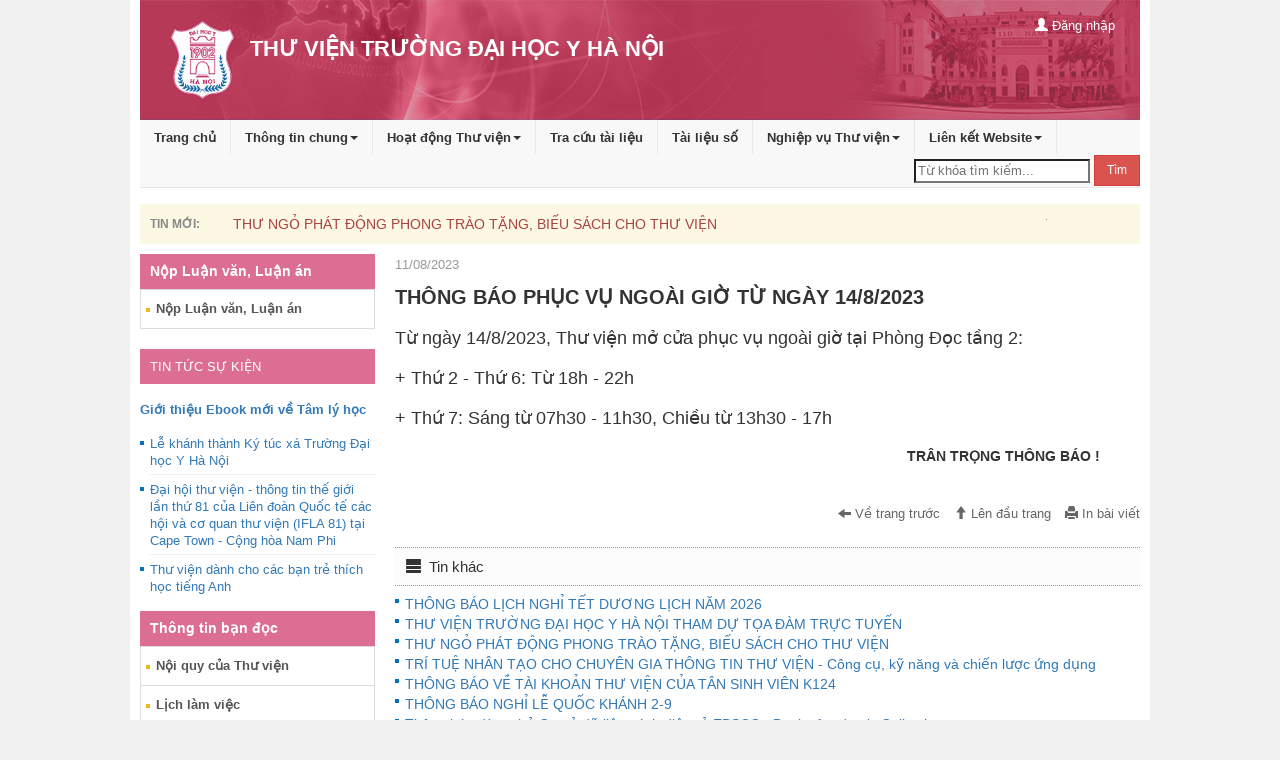

--- FILE ---
content_type: text/html; charset=utf-8
request_url: http://thuvien.hmu.edu.vn/pages/cms/news.aspx?wpid=news&did=2023081107431513b86712-e7ff-4a8c-96e3-fa0b9b58cf65&vr=27994
body_size: 23456
content:

<!-- <!DOCTYPE html PUBLIC "-//W3C//DTD XHTML 1.0 Transitional//EN" "http://www.w3.org/TR/xhtml1/DTD/xhtml1-transitional.dtd"> -->
<!DOCTYPE html>

<script type="text/javascript">
		

function AJAX_EXECUTE_ERROR(ErrorStatus) { 
               if(ErrorStatus == '500') { alert('Hiện dịch vụ này chưa được cấu hình, vui lòng quay lại sau');} else {    alert('Có lỗi trong quá trình xử lý. Lỗi: '+ErrorStatus );} 
            } 
           	function ClientMemberLogin() { 
                                cardVal = $('#txtusername').val(); 
                                var password = $('#txtpassword').val(); 
                                $.ajax({ 
                                    type: "POST", 
                                    url: "FEAjaxProcess.aspx/ServerMemberLogin", 
                                    data: '{ LoginName: "'+cardVal+'", password: "'+password+'" }',
                                    contentType: "application/json; charset=utf-8", 
                                    dataType: "json", 
                                    success: LoginOnSuccess, 
                                    error: function (xhr, ajaxOptions, thrownError) { 
                                        AJAX_EXECUTE_ERROR(xhr.status); 
                                      } 
                                }); 
                            } 
				
				                   function AJAX_EXECUTE_ERROR(ErrorStatus) { 
                                        if(ErrorStatus == '500') { alert('Hiện dịch vụ này chưa được cấu hình, vui lòng quay lại sau');} else {    alert('Có lỗi trong quá trình xử lý. Lỗi: '+ErrorStatus );} 
                           } 


			                function LoginOnSuccess(response) {  
                                OAjaxOut = response.d; 
                               if (OAjaxOut.Error) { 
                                    //$('#divProcessInfo').html(OAjaxOut.ErrorMessage); 
									alert(OAjaxOut.ErrorMessage);
                                    return; 
                                }
                                  $('#divReaderLoginLabel').html(OAjaxOut.InnerHTML);//hiển thị thông tin đăng nhập góc phải, bên trên
                               $(".simplemodal-close" ).trigger("click" );
							   location.reload();
                            } 
							
							
							function ClientJumpPageVideo(SiteId,DataID,MaxItems,ItemsPerRow, NoOfVisiblePage,  CurrentPage, ItemsPerSegment, JumpJavaScript) { 
				var Collection_Id=$('#ddlFolderVideo').val();
				var SiteID= $('#hddSiteID').val();
    $.ajax({ 
                    type: "POST", 
                    url: "news.aspx/ClientJumpPageVideo", 
     data: '{ SiteId: "ilib", Collection_Id:"'+Collection_Id+'", CurrentPage: "'+CurrentPage+'", JumpJavaScript: "ClientJumpPageVideo" }', 
                    contentType: "application/json; charset=utf-8", 
                    dataType: "json", 
                    success: ClientChangeCollectionVideoOnSuccess, 
                    error: function (xhr, ajaxOptions, thrownError) { 
                        AJAX_EXECUTE_ERROR(xhr.status); 
                      } 
                });
            }
			function ClientJumpPageVideoOnSuccess(response) { 
                OAjaxOut = response.d; 
                if (OAjaxOut.Error) { 
                    alert('Lỗi trong quá trình xử lý. Lỗi: '+OAjaxOut.ErrorMessage); 
                    return false; 
                } 
                $('#divlistGroupVideo').html(OAjaxOut.InnerHTML);
            }
			
			function ChangeCollectionVideo() 
			{ 
				var Collection_Id=$('#ddlFolderVideo').val();
                $.ajax({ 
                    type: "POST", 
                    url: "news.aspx/ServerChangeCollectionVideo", 
                    data: '{ Collection_Id: "'+Collection_Id+'"}', 
                    contentType: "application/json; charset=utf-8", 
                    dataType: "json", 
                    success: ClientChangeCollectionVideoOnSuccess, 
                    error: function (xhr, ajaxOptions, thrownError) { 
                        AJAX_EXECUTE_ERROR(xhr.status); 
                      } 
                }); 
            }
			function ClientChangeCollectionVideoOnSuccess(response) { 
                OAjaxOut = response.d; 
                if (OAjaxOut.Error) { 
                    //$('#divProcessInfo').html(OAjaxOut.ErrorMessage); 
                    return; 
                } 
                $('#divlistGroupVideo').html(OAjaxOut.InnerHTML);
				setTimeout('SetBookFocus()', 500);
            } 
			
			function ClientSetSrcVideo(title,description,Videocode) 
			{ 
                $.ajax({ 
                    type: "POST", 
                    url: "news.aspx/ServerVideoRender", 
                    data: '{ divId: "", ID_video: "'+Videocode+'"}', 
                    contentType: "application/json; charset=utf-8", 
                    dataType: "json", 
                    success: ClientSetSrcVideoOnSuccess, 
                    error: function (xhr, ajaxOptions, thrownError) { 
                        AJAX_EXECUTE_ERROR(xhr.status); 
                      } 
                }); 
				
				$('#h4videoTitle').text(title);
				$('#pDescriptionVideo').text(description);
            }
				 function ClientSetSrcVideoOnSuccess(response) { 
                OAjaxOut = response.d; 
                if (OAjaxOut.Error) { 
                    //$('#divProcessInfo').html(OAjaxOut.ErrorMessage); 
                    return; 
                } 
                $('#divVideoRender').html(OAjaxOut.InnerHTML);
				setTimeout('SetBookFocus()', 500);
            }

		function ClientSelectedTableNewsByYear() { 
                selYearVal = $('#selPostNewsYear option:selected').val(); 
				PostTypeId = $('#hdPosTypeId').val(); 
				
				
                $.ajax({ 
                    type: "POST", 
                    url: "FEAjaxProcess.aspx/ServerRenderTableNewsByYear", 
                    data: '{ Year:"'+selYearVal+'", PostTypeId:"'+PostTypeId+'"}', 
                    contentType: "application/json; charset=utf-8", 
                    dataType: "json", 
                    success: ClientSelectedTableNewsByYearOnSuccess, 
                    error: function (xhr, ajaxOptions, thrownError) { 
                        AJAX_EXECUTE_ERROR(xhr.status); 
                      } 
                }); 
            } 
		 function ClientSelectedPostNewsYear() { 
                selYearVal = $('#selPostNewsYear option:selected').val(); 
				PostTypeId = $('#hdPosTypeId').val(); 	
                $.ajax({ 
                    type: "POST", 
                    url: "FEAjaxProcess.aspx/ServerSelectedPostNewsYear", 
                    data: '{ Year:"'+selYearVal+'", PostTypeId:"'+PostTypeId+'"}', 
                    contentType: "application/json; charset=utf-8", 
                    dataType: "json", 
                    success: ClientSelectedPostNewsYearOnSuccess, 
                    error: function (xhr, ajaxOptions, thrownError) { 
                        AJAX_EXECUTE_ERROR(xhr.status); 
                      } 
                }); 
            } 

            function ClientSelectedPostNewsYearOnSuccess(response) { 
                OAjaxOut = response.d; 
                if (OAjaxOut.Error) { 
                    //$('#divProcessInfo').html(OAjaxOut.ErrorMessage); 
					$('#ulPostContent').html(OAjaxOut.ErrorMessage);  
                    
                } 
				else 
				{
					//$('#'+OAjaxOut.RetExtraParam1).show(); 
					//$('#'+OAjaxOut.RetExtraParam2).hide(); 
					//$('#divReaderLoginLabel').html(OAjaxOut.RetExtraParam3); 
					$('#ulPostContent').html(OAjaxOut.InnerHTML);  
			    }
			    $('.column').matchHeight();
            } 
			
			//ClientPostNewsChangeByYear
		 function ClientChangePostNewsByYear() { 
                selYearVal = $('#cboPostNewsYear option:selected').val(); 
				PostTypeId = $('#hdPosTypeId').val(); 
				
                $.ajax({ 
                    type: "POST", 
                    url: "FEAjaxProcess.aspx/ServerChangePostNewsByYear", 
                    data: '{ Year:"'+selYearVal+'", PostTypeId:"'+PostTypeId+'"}', 
                    contentType: "application/json; charset=utf-8", 
                    dataType: "json", 
                    success: ClientChangePostNewsByYearOnSuccess, 
                    error: function (xhr, ajaxOptions, thrownError) { 
                        AJAX_EXECUTE_ERROR(xhr.status); 
                      } 
                }); 
            } 
            function ClientChangePostNewsByYearOnSuccess(response) { 
                OAjaxOut = response.d; 
                if (OAjaxOut.Error) { 
					$('#ulPostContent').html(OAjaxOut.ErrorMessage);                     
                } 
				else 
				{
					$('#ulPostContent').html(OAjaxOut.InnerHTML);  
			    }
			    $('.column').matchHeight();
            } 
 function ClientSelectedTableNewsByYearOnSuccess(response) { 
                OAjaxOut = response.d; 
                if (OAjaxOut.Error) { 
                    $('#divNewsContent').html(OAjaxOut.ErrorMessage);  
                } 
				else 
				{
					$('#divNewsContent').html(OAjaxOut.InnerHTML);  
			    }
            } 
		
			
			</script>
<html lang="vi" class="no-js">
	<head id="Head1"><link rel="icon" type="image/png" href="img/favicon.png" /><meta charset="utf-8" /><title>
	Thư viện điện tử
</title>
		<style>
		#partner .item img {
					width: 200px;
					height: 50px;
				}
				#slideBanner .owl-pagination{	background-color:#d09f08;}
				#form-quick button{ line-height:45px; }
		</style>
		<meta name="viewport" content="width=device-width, initial-scale=1.0" /><meta name="description" /><meta name="author" />
		<script type="text/javascript" src="js/jquery.min.js"></script>
		<script type="text/javascript" src="js/common.js"></script>
		<script type="text/javascript" >
		$(document).ready(function() {
			
				$('input#txtSearchValueform-quick1').keypress(function(e) {
				  if (e.which == '13') {
					 ClientQuickSearch();
				   }
				});
		
		});
		

		function ClientQuickSearch() { 
				sType = 'form-quick';
				var prefix = 'form-quick';
			   Fieldsearch = '';
			   Exactly = '0'; 
			   unsigned = '0';
			   Operator = 'and'; 
			   MaxField = $('#txtMaxSearchField' + prefix).val(); 
			   SearchFieldText = ''; 
			   SearchText = ''; 
			   SiteId = 'opac'; 
			   CurrentPage = '0';
			   SearchSessionId = '12345';
			   sField = '';
			   keyword = '';
			   var unsigned = $('#chkunsigned' + prefix).val();
			   if(typeof unsigned == 'undefined')
			   {
				   unsigned = '0';
			   }
			   else
			   {
				   if(document.getElementById('chkunsigned' + prefix+ IndexField).checked)
					   unsigned = '1';
			   }
			   
			   for (var IndexField = 1; IndexField <= MaxField; IndexField++) 
			   { 
						FieldType = $('#txtTypeField'+ prefix + IndexField).val(); 
						if(typeof FieldType == 'undefined')
							continue;
					   if(FieldType == 'Button')
						   continue;
					   
					   SearchField = document.getElementById('txtSearchField' + prefix+ IndexField).value; 
					   SearchType = document.getElementById('txtSearchType'+ prefix + IndexField).value; 
					   
					   var Exactly = $('#chkExactly' + prefix+ IndexField).val();
					   Operator = $('#txtOperator' + prefix+ IndexField).val();
					   if(typeof Exactly == 'undefined')
					   {
						   Exactly = '0';
						   
					   }
					   else
					   {
						   if(document.getElementById('chkExactly' + prefix+ IndexField).checked)
							   Exactly = '1';
					   }
					   
					   if (SearchField.indexOf('~') > -1) { 
						   if (FieldType == 'TextBox' || FieldType == 'textarea' || FieldType == 'DateTime' || FieldType == 'lookup' || FieldType == 'number') { 
							   ValueFrom = document.getElementById('txtSearchValueFrom'+ prefix + IndexField).value; 
							   ValueTo = document.getElementById('txtSearchValueTo'+ prefix + IndexField).value; 
							   if (ValueFrom.length > 0 || ValueTo.length > 0) { 
								   SearchText = SearchField + '$' + ValueFrom + '~' + ValueTo + '$' + Exactly + '$' + unsigned + '$' + Operator; 
							   } 
						   } 
					   } 
					   else 
					   { 
						   Value = ''; 
						   if (FieldType == 'CheckBox') { 
							   Value = document.getElementById('txtSearchValue'+ prefix + IndexField).checked.toString() == 'true' ? '1' : '0'; 
						   } 
						   else if(FieldType == 'unsigned') { 
							   Value = document.getElementById('txtSearchValue'+ prefix + IndexField).checked.toString() == 'true' ? '1' : '0'; 
						   }
						   else if(FieldType == 'exactly') {
							   Value = document.getElementById('txtSearchValue'+ prefix + IndexField).checked.toString() == 'true' ? '1' : '0'; 
						   }
						   else if(FieldType == 'fieldsearch') {
								SearchField = $('#cbSearchValue'+ prefix + IndexField + ' option:selected').val(); 
								if(SearchField == '')
									SearchField = 'all';
							    Value = $('#txtSearchValue'+ prefix + IndexField).val(); 
								if(Value.length == 0)
								{	
									$('#txtSearchValue'+ prefix + IndexField).prev().text('Vui lòng nhập điều kiện cần tìm kiếm'); $('#txtSearchValue'+ prefix + IndexField).focus();	return; 
								}
								sField = SearchField;
								keyword = Value;
						   }
						   else if(FieldType == 'listbox') { 
							   Value = $('#txtSearchValue'+ prefix + IndexField + ' option:selected').val(); 
						   }
							else if(FieldType == 'TextBox'){ 
							   Value = document.getElementById('txtSearchValue'+ prefix + IndexField).value; 
						   }						   
						   
						   else { 
							   Value = document.getElementById('txtSearchValue'+ prefix + IndexField).value; 
						   }
						   
						   
						   if (Value.length > 0) { 
							   SearchText = SearchField + '$' + Value + '$' + Exactly + '$' + unsigned + '$' + Operator; 
						   }
					   } 
					   if (SearchText.length > 0) { 
						   SearchFieldText = SearchFieldText + SearchText + '|'; 
					   } 
					   SearchText = ''; 
			   }        
			   
			   window.open('wpid-search-stype-'+sType + '-sfield-' + sField + '-keyword-' + keyword + '.html','_self');
				//window.open('search.aspx?wpid=search&stype='+sType + '&sfield=' + sField + '&keyword=' + keyword,'_self');
            } 
		function ClientSearchBarClick(sType) { 
				window.open('wpid-search-stype-'+sType +'.html','_self');
            } 
			/*
			function ClientLogin(SiteId)   
		   {  
				//SiteId = 'opac';
				var username = $('#txtLoginName').val();
				var password = $('#txtPassword').val();
				$.ajax({ 
						type: "POST", 
						url: "FEAjaxProcess.aspx/ServerUserLoginV2", 
						data: '{ SiteId:"'+SiteId+'", username:"'+username+'", password:"'+password+'"}', 
						contentType: "application/json; charset=utf-8", 
						dataType: "json", 
						success: ClientLoginOnSuccess, 
						error: function (xhr, ajaxOptions, thrownError) { 
							AJAX_EXECUTE_ERROR(xhr.status); 
						  } 
					}); 
			}
			function ClientLoginOnSuccess(response) { 
				OAjaxOut = response.d; 
                if (OAjaxOut.Error) { 
                     $('#divLoginProcessInfo').html(OAjaxOut.ErrorMessage);  
                } 
				else 
				{
					$('#ulUserBar').html(OAjaxOut.InnerHTML);  
					$('#btnCloseModal').trigger('click');
			    }
            } 
			*/
			//**********************************
			//xử lý xem dữ liệu bộ sưu tập
			//**********************************
			
			function ClientViewByCollection(SiteId, TypeCode)
		   {  
				window.open('wpid-collection-type-' + TypeCode,'_self');
				/*$.ajax({ 
						type: "POST", 
						url: "FEAjaxProcess.aspx/ServerViewByCollection", 
						data: '{ SiteId:"'+SiteId+'", TypeCode:"'+TypeCode+'"}', 
						contentType: "application/json; charset=utf-8", 
						dataType: "json", 
						success: ClientViewByCollectionOnSuccess, 
						error: function (xhr, ajaxOptions, thrownError) { 
							AJAX_EXECUTE_ERROR(xhr.status); 
						  } 
					}); 
					*/
			}
			function ClientViewByCollectionOnSuccess(response) { 
				OAjaxOut = response.d; 
                if (OAjaxOut.Error) { 
                     $('#ulUserBar').html('');  
                } 
				else 
				{
					window.open('wpid-collection','_self');
			    }
            }
			
			function ClientChangerPass(UserName)
{
								var OldPass = $('#txtOldPass').val(); 
                                var NewPass = $('#txtNewPass').val(); 
                                $.ajax({ 
                                    type: "POST", 
                                    url: "FEAjaxProcess.aspx/ServerMemberChangerPass", 
                                    data: '{ UserName: "'+UserName+'", OldPass: "'+OldPass+'", NewPass: "'+NewPass+'" }',
                                    contentType: "application/json; charset=utf-8", 
                                    dataType: "json", 
                                    success: ChangerPassOnSuccess, 
                                    error: function (xhr, ajaxOptions, thrownError) { 
                                        AJAX_EXECUTE_ERROR(xhr.status); 
                                      } 
                                });
	
}
function ChangerPassOnSuccess(response) {  
                                OAjaxOut = response.d; 
                               if (OAjaxOut.Error) { 
                                    //$('#divProcessInfo').html(OAjaxOut.ErrorMessage); 
									alert(OAjaxOut.ErrorMessage);
									//document.getElementById('divInfo').innerHTML = OAjaxOut.ErrorMessage; 
                                    return; 
                                }
                                  //document.getElementById('divInfo').innerHTML = OAjaxOut.InfoMessage; 
								  alert("Cập nhật mật khẩu thành công.");
								  return; 
                            }
			//**********************************
			//end xử lý xem dữ liệu bộ sưu tập
			//**********************************
			function ClientUserLogout(SiteId)   
		   {  
				//SiteId = 'opac';
				username = $('#txtLoginName').val();//'3981137';// 
				password = $('#txtPassword').val();//'12345678';//
				$.ajax({ 
						type: "POST", 
						url: "FEAjaxProcess.aspx/ServerMemberLogout", 
						data: '{ }', 
						contentType: "application/json; charset=utf-8", 
						dataType: "json", 
						success: ClientUserLogoutOnSuccess, 
						error: function (xhr, ajaxOptions, thrownError) { 
							AJAX_EXECUTE_ERROR(xhr.status); 
						  } 
					}); 
			}
			function ClientUserLogoutOnSuccess(response) { 
				OAjaxOut = response.d; 
                if (OAjaxOut.Error) { 
                     //alert(OAjaxOut.ErrorMessage);  
					 location.reload();
                } 
				else 
				{
					//window.open('wpid-home.html', '_self');//	$('#ulUserBar').html('');
					location.reload();
			    }
            }
			function ClientSelectedAttachmentNewsYear(SiteId) { 
                selYearVal = $('#selPostNewsYear option:selected').val(); 
				PostTypeId = $('#hdPosTypeId').val(); 	
                $.ajax({ 
                    type: "POST", 
                    url: "CmsFEAjaxProcess.aspx/ServerSelectedAttachmentNewsYear", 
                    data: '{ SiteId:"'+SiteId+'",Year:"'+selYearVal+'", PostTypeId:"'+PostTypeId+'"}', 
                    contentType: "application/json; charset=utf-8", 
                    dataType: "json", 
                    success: ClientSelectedAttachmentNewsYearOnSuccess, 
                    error: function (xhr, ajaxOptions, thrownError) { 
                        AJAX_EXECUTE_ERROR(xhr.status); 
                      } 
                }); 
            } 

            function ClientSelectedAttachmentNewsYearOnSuccess(response) { 
                OAjaxOut = response.d; 
                if (OAjaxOut.Error) { 
                    //$('#divProcessInfo').html(OAjaxOut.ErrorMessage); 
					$('#ulPostContent').html(OAjaxOut.ErrorMessage);  
                    
                } 
				else 
				{
					//$('#'+OAjaxOut.RetExtraParam1).show(); 
					//$('#'+OAjaxOut.RetExtraParam2).hide(); 
					//$('#divReaderLoginLabel').html(OAjaxOut.RetExtraParam3); 
					$('#ulPostContent').html(OAjaxOut.InnerHTML);  
			    }
			    $('.column').matchHeight();
            } 
		</script>
    </head>

	<body>
		
        <meta charset="utf-8">
<meta name="viewport" content="width=device-width, initial-scale=1.0">
<!--<link href='https://fonts.googleapis.com/css?family=Open+Sans:400,700|Arimo:700&subset=vietnamese,latin' rel='stylesheet' type='text/css'>-->

<link href="css/bootstrap.mincms.css" rel="stylesheet">
<link href="css/layoutcms.css" rel="stylesheet">
<link href="css/dropdown-menu.css" rel="stylesheet">
<link href="css/jquery.mCustomScrollbar.css" rel="stylesheet">
<link href="css/owl.transitions.css" rel="stylesheet">
<link href="css/owl.theme.css" rel="stylesheet">
<link href="css/owl.carousel.css" rel="stylesheet">
<link href="css/theme1/theme.css" rel="stylesheet">
<link href="css/responsive.css" rel="stylesheet">
<link href="css/lightbox.css" rel="stylesheet">
<!-- HTML5 shim, for IE6-8 support of HTML5 elements -->
<!--[if lt IE 9]>
<script src="js/html5shiv.js"></script>
<![endif]-->
<!-- Fav and touch icons -->
<script type="text/javascript" src="js/jquery.min.js"></script>
<script type="text/javascript" src="js/bootstrap.min.js"></script>
<script type="text/javascript" src="js/bootstrap-hover-dropdown.min.js"></script>
<script type="text/javascript" src="js/scripts.js"></script>
<script src="js/jquery.mCustomScrollbar.concat.min.js"></script>
<script type="text/javascript" src="js/lightbox.js"></script>
<script type="text/javascript">
		//SiteId, string MaxItems, string ItemsPerRow, string NoOfVisiblePage, string CurrentPage, string ItemsPerSegment, string tinchuyende
		    function ClientJumpPageNewBoook(SiteId, MaxItems, ItemsPerRow, NoOfVisiblePage, CurrentPage, ItemsPerSegment, JumpJavaScript) { 
                $.ajax({ 
                    type: "POST", 
                    url: "default.aspx/ServerJumpPageNewBoook", 
                    data: '{ SiteId: "'+SiteId+'", MaxItems: "'+MaxItems+'", ItemsPerRow: "'+ItemsPerRow+'", NoOfVisiblePage: "'+NoOfVisiblePage+'", CurrentPage: "'+CurrentPage+'", ItemsPerSegment: "'+ItemsPerSegment+'", JumpJavaScript: "ClientJumpPageNewBoook" }', 
                    contentType: "application/json; charset=utf-8", 
                    dataType: "json", 
                    success: ClientJumpPageNewBoookOnSuccess, 
                    error: function (xhr, ajaxOptions, thrownError) { 
                        AJAX_EXECUTE_ERROR(xhr.status); 
                      } 
                }); 
            } 
			function ClientJumpPageSearchNewsCategory(SiteId,MaxItems,ItemsPerRow, NoOfVisiblePage,  CurrentPage, ItemsPerSegment, JumpJavaScript) { 
    var keyword = $('#txtKeyword').val();
    if(keyword.length == 0) { alert('Vui lòng nhập điều kiện cần tìm kiếm'); return false;}
    $.ajax({ 
                    type: "POST", 
                    url: "news.aspx/ClientJumpPageSearchNewsCategory", 
     data: '{ SiteId: "ilib", Keyword:"'+keyword+'", CurrentPage: "'+CurrentPage+'", JumpJavaScript: "ClientJumpPageSearchNewsCategory" }', 
                    contentType: "application/json; charset=utf-8", 
                    dataType: "json", 
                    success: ClientJumpPageSearchNewsOnSuccess, 
                    error: function (xhr, ajaxOptions, thrownError) { 
                        AJAX_EXECUTE_ERROR(xhr.status); 
                      } 
                });
            }


				function ChangeCollectionVideo() 
			{ 
				var Collection_Id=$('#ddlFolderVideo').val();
                $.ajax({ 
                    type: "POST", 
                    url: "default.aspx/ServerChangeCollectionVideo", 
                    data: '{ Collection_Id: "'+Collection_Id+'"}', 
                    contentType: "application/json; charset=utf-8", 
                    dataType: "json", 
                    success: ClientChangeCollectionVideoOnSuccess, 
                    error: function (xhr, ajaxOptions, thrownError) { 
                        AJAX_EXECUTE_ERROR(xhr.status); 
                      } 
                }); 
            }

	


function ClientJumpPageSearchNewsOnSuccess(response) { 
                OAjaxOut = response.d; 
                if (OAjaxOut.Error) { 
                    alert('Lỗi trong quá trình xử lý. Lỗi: '+OAjaxOut.ErrorMessage); 
                    return false; 
                } 
                $('#txtKeyword').val(OAjaxOut.RefKeyId);
    $('#divArticleList').html(OAjaxOut.InnerHTML);
    $('#divArticleList').focus();
            }
            function ClientLeftVideoIntroductLiblaryOnSuccess(response) { 
                OAjaxOut = response.d; 
                if (OAjaxOut.Error) { 
                    //$('#divProcessInfo').html(OAjaxOut.ErrorMessage); 
                    return; 
                } 
                $('#divVideo').html(OAjaxOut.InnerHTML);
				setTimeout('SetBookFocus()', 500);
            } 
			
			 function ClientLeftVideoIntroductBookOnSuccess(response) { 
                OAjaxOut = response.d; 
                if (OAjaxOut.Error) { 
                    //$('#divProcessInfo').html(OAjaxOut.ErrorMessage); 
                    return; 
                } 
                $('#divmoreFocusNews').html(OAjaxOut.InnerHTML);
				setTimeout('SetBookFocus()', 500);
				$(document).ready();
            }
			
			function ClientChangeCollectionVideoOnSuccess(response) { 
                OAjaxOut = response.d; 
                if (OAjaxOut.Error) { 
                    //$('#divProcessInfo').html(OAjaxOut.ErrorMessage); 
                    return; 
                } 
                $('#divlistGroupVideo').html(OAjaxOut.InnerHTML);
				setTimeout('SetBookFocus()', 500);
            } 
			
			function ClientLeftVideoIntroductBooksOnSuccess(response) { 
                OAjaxOut = response.d; 
                if (OAjaxOut.Error) { 
                    //$('#divProcessInfo').html(OAjaxOut.ErrorMessage); 
                    return; 
                } 
                $('#divIntroBookVideo').html(OAjaxOut.InnerHTML);
				setTimeout('SetBookFocus()', 500);
            }
			
			 
						

function ClientJumpPageSearchNewsOnSuccess(response) { 
                OAjaxOut = response.d; 
                if (OAjaxOut.Error) { 
                    alert('Lỗi trong quá trình xử lý. Lỗi: '+OAjaxOut.ErrorMessage); 
                    return false; 
                } 
                $('#txtKeyword').val(OAjaxOut.RefKeyId);
    $('#divArticleList').html(OAjaxOut.InnerHTML);
    $('#divArticleList').focus();
            }
            function ClientJumpPageNewBoookOnSuccess(response) { 
                OAjaxOut = response.d; 
                if (OAjaxOut.Error) { 
                    //$('#divProcessInfo').html(OAjaxOut.ErrorMessage); 
                    return; 
                } 
                $('#sectionNewBook').html(OAjaxOut.InnerHTML);
				setTimeout('SetBookFocus()', 500);
            } 
			function SetBookFocus()
			{
				$('#ulNewBook').focus();
				$('.column').matchHeight();
			}
			function ClientLeftVideoIntroductBooksOnSuccess(response) { 
                OAjaxOut = response.d; 
                if (OAjaxOut.Error) { 
                    //$('#divProcessInfo').html(OAjaxOut.ErrorMessage); 
                    return; 
                } 
                $('#divVideo').html(OAjaxOut.InnerHTML);
				setTimeout('SetBookFocus()', 500);
            }
			
			function ClientJumpPageNewsCategory(SiteId,DataID, MaxItems, ItemsPerRow, NoOfVisiblePage, CurrentPage, ItemsPerSegment, JumpJavaScript) { 
                $.ajax({ 
                    type: "POST", 
                    url: "default.aspx/ServerJumpPageNewsByCategory", 
                    data: '{ SiteId: "'+SiteId+'",DataID: "'+DataID+'", MaxItems: "'+MaxItems+'", ItemsPerRow: "'+ItemsPerRow+'", NoOfVisiblePage: "'+NoOfVisiblePage+'", CurrentPage: "'+CurrentPage+'", ItemsPerSegment: "'+ItemsPerSegment+'", JumpJavaScript: "ClientJumpPageNewsCategory" }', 
                    contentType: "application/json; charset=utf-8", 
                    dataType: "json", 
                    success: ClientJumpPageSearchNewsOnSuccess, 
                    error: function (xhr, ajaxOptions, thrownError) { 
                        AJAX_EXECUTE_ERROR(xhr.status); 
                      } 
                }); 
            }
            function ClientJumpPageSearchNewsOnSuccess(response) { 
                OAjaxOut = response.d; 
                if (OAjaxOut.Error) { 
                    alert('Lỗi trong quá trình xử lý. Lỗi: '+OAjaxOut.ErrorMessage); 
                    return false; 
                } 
                $('#divArticleList').html(OAjaxOut.InnerHTML);
            } 
			</script>
<body class="child-body">
<!--************************************************************************
TOP ZONE 
*************************************************************************-->

</header>

<section class="sub-banner">
	<div class="parallax-window" data-parallax="scroll" data-image-src="img/bg-4.jpg">
		<div class="container">
			<!--<ol class="breadcrumb">
				<li><a href="#"><span class="fa fa-home"></span></a></li>
				<li><a href="#">Tra cứu tài liệu</a></li>
				<li class="active">Cơ bản</li>
			</ol>-->
		</div>
	</div>
</section>
<!--************************************************************************
/TOP ZONE	 
*************************************************************************-->

<!--************************************************************************
HOME PAGE SEARCH
*************************************************************************-->
<div class="container">
				<header class="clearfix hidden-xs topBanner"> 
					<div class="container2"> 
<header class="clearfix hidden-xs topBanner"> 
        <div class="container2"> 
            <div class="row"> 
                <div class="col-sm-7"> 
                    <a class="logo-md" href="Default.aspx"><img class="" src="/pages/cms/images/logo.png" alt="" /></a> 
                    <p> 
                        <h2><strong></strong></h2> 
                        <h1>THƯ VIỆN TRƯỜNG ĐẠI HỌC Y HÀ NỘI</h1> 
                    </p> 
                </div> 
                <div class="col-sm-5"> 
                    <div class="topBannerR clearfix" > 
                        <ul class="list-inline navbar-text navbar-right visible-md visible-lg"> 
                            <li id="ulUserBar" class="dropdown"> 
                                <a href="#"  id="btnLogin" data-toggle="modal" data-target="#divLogin"><span class="glyphicon glyphicon-user"></span> Đăng nhập</a> 
                            </li> 
                        </ul> 
                    </div> 
                </div> 
            </div> 
        </div> 
    </header> 
<input type="hidden" id="hdSiteId" value="cms"   />
</div> 
<!-- Modal login --> 
<div class="modal fade" id="login" tabindex="-1" role="dialog" aria-labelledby="myModalLabel"> 
    <div class="modal-dialog" role="document"> 
        <div class="modal-content"> 
            <div class="modal-header"> 
                <button type="button" class="close" id="btnCloseModal"  data-dismiss="modal" aria-label="Close"><span aria-hidden="true">&times;</span></button> 
                <h4 class="modal-title" id="myModalLabel">Đăng nhập</h4> 
            </div> 
            <div class="modal-body"> 
               <div class="form-group" id="divLoginProcessInfo"></div> 
                <form> 
                    <div class="form-group"> 
                        <label for="txtLoginName">Tên truy cập</label> 
                        <input class="form-control" id="txtLoginName" placeholder="LoginName" value="" > 
                    </div> 
                    <div class="form-group"> 
                        <label for="txtPassword">Mật khẩu</label> 
                        <input type="password" class="form-control" id="txtPassword" placeholder="Password"> 
                    </div> 
                    <div class="checkbox"> 
                        <label> 
                        <input type="checkbox"> Lưu mật khẩu 
                        </label> 
                    </div> 
                    Chưa có tài khoản?	<a class="text-info" href="#">Đăng ký</a> 
                </form> 
            </div> 
            <div class="modal-footer"> 
                <button type="button" class="btn btn-default" data-dismiss="modal">Hủy</button> 
                <button type="button" class="btn btn-primary" onclick="javascript:ClientLogin('cms');">Đăng nhập</button> 
            </div> 
        </div> 
    </div> 
</div> 

				</header>
				<nav class="navbar navbar-default navbar-static-top topMenu" role="navigation"> 
    <div class=""> 
        <!-- Brand and toggle get grouped for better mobile display --> 
        <div class="navbar-header"> 
            <button type="button" class="navbar-toggle" data-toggle="collapse" data-target="#bs-example-navbar-collapse-1"> 
            <span class="sr-only">Toggle navigation</span> 
            <span class="icon-bar"></span> 
            <span class="icon-bar"></span> 
            <span class="icon-bar"></span> 
            </button> 
            <a class="navbar-brand visible-xs" href="index.html"><img src="img/logo.png" alt="" /></a> 
        </div> 
        <div class="collapse navbar-collapse" id="bs-example-navbar-collapse-1"> 
            <ul class="nav navbar-nav"> 
<li class="acitve"><a onclick="javasrtipt:ClientAddClickLink('MenuTop', '86DAAB04-B509-4E43-BE62-59C344675FC2');" href="../cms/default.aspx"  target="_self" >Trang chủ</a></li> 
<li> 
    <a data-toggle="dropdown" class="dropdown-toggle" data-hover="dropdown" data-close-others="true" onclick="javasrtipt:ClientAddClickLink('MenuTop', '2015101509504098dfcfed-c6fe-4874-b3e4-9ed944a2cff6');" href="javascript:void(0);"  target="_self" >Thông tin chung<b class="caret"></b></a> 
    <ul class="dropdown-menu multi-level"> 
<li><a   onclick="javasrtipt:ClientAddClickLink('MenuTop', '20160425095042b1cc2199-6cf8-4051-b332-ee98508ecdb7');" href="../cms/news.aspx?wpid=StaticRender&did=201511101221035ad9d8b0-a760-4725-ad5e-4077ff7212ad"  target="_self" >Quá trình phát triển</a></li> 
<li><a   onclick="javasrtipt:ClientAddClickLink('MenuTop', '201709060958348fedd93f-59fb-4a27-a9f6-2905bed5cf59');" href="../cms/news.aspx?wpid=StaticRender&did=20170912030607e18d7401-c0c4-4c2b-a219-c9f6b7b5d41d"  target="_self" >Chức năng nhiệm vụ</a></li> 
<li><a   onclick="javasrtipt:ClientAddClickLink('MenuTop', '20170906095914678b2c94-c3cf-4451-b077-9da3a1290357');" href="../cms/news.aspx?wpid=StaticRender&did=20170912033757177aa387-c2dd-4458-8829-971a5fa76334"  target="_self" >Cơ cấu tổ chức</a></li> 
<li><a   onclick="javasrtipt:ClientAddClickLink('MenuTop', '2017090609594522b0e396-864e-4bff-bdda-ec0a1a576832');" href="../cms/news.aspx?wpid=StaticRender&did=20170912035826caad8913-ad3b-43c5-afca-609fad625d62"  target="_self" >Cơ sở dữ liệu tại thư viện</a></li> 
    </ul> 
</li><li> 
    <a data-toggle="dropdown" class="dropdown-toggle" data-hover="dropdown" data-close-others="true" onclick="javasrtipt:ClientAddClickLink('MenuTop', '2015101509550870b19d27-0949-4dd2-96e6-37563fd0ba50');" href="javascript:void(0);" >Hoạt động Thư viện<b class="caret"></b></a> 
    <ul class="dropdown-menu multi-level"> 
<li><a   onclick="javasrtipt:ClientAddClickLink('MenuTop', '201912100155112a236e68-ae36-4fce-961a-a835b2bc2ad2');" href="../cms/news.aspx?wpid=StaticRender&did=2019121003012797a746ac-0b46-4b3f-8a85-9cf8deb3fa64"  target="_self" >Quyền lợi và nghĩa vụ của bạn đọc</a></li> 
<li class="dropdown-submenu"><a href="javascript:void(0);"  target="_self"  class="dropdown-toggle" onclick="javasrtipt:ClientAddClickLink('MenuTop', '20151015095836ace3097e-7c28-4dd3-8c9c-545b51b0d461');" data-toggle="dropdown">Dịch vụ thư viện</a> 
<ul class="dropdown-menu"> 
<li><a  onclick="javasrtipt:ClientAddClickLink('MenuTop', '201510160322066cbb3535-421d-4cbb-9005-3dddfcef79f2');" href="../cms/news.aspx?wpid=StaticRender&did=201709130957496c7d6c88-fe00-4add-932b-5d3f8120d672"  target="_self" >Phòng đọc</a></li><li><a  onclick="javasrtipt:ClientAddClickLink('MenuTop', '20151016032229a25976cf-ff21-422a-a3ac-9c7c13324e92');" href="../cms/news.aspx?wpid=StaticRender&did=20170913095926289f1c87-239b-4e86-8f08-f8082644bec6"  target="_self" >Phòng giáo trình</a></li><li><a  onclick="javasrtipt:ClientAddClickLink('MenuTop', '201709061007049d54b112-82ab-4aaf-80d1-1670da6121b6');" href="../cms/news.aspx?wpid=StaticRender&did=20170913100052bbe60d32-dc06-4ed3-b9f5-76cfded9f589"  target="_self" >Dịch vụ đa phương tiện và phòng học nhóm</a></li><li><a  onclick="javasrtipt:ClientAddClickLink('MenuTop', '201709061007415449b377-52e5-4948-9f07-05fe67d54ae8');" href="../cms/news.aspx?wpid=StaticRender&did=20151013091859c42ecc08-74f0-4b38-a0fc-35867b8a0fe0"  target="_self" >Dịch vụ cung cấp thông tin theo yêu cầu</a></li><li><a  onclick="javasrtipt:ClientAddClickLink('MenuTop', '20230317091120b55a370a-02a1-41d5-8de2-b0d12352dcc3');" href="../cms/news.aspx?wpid=StaticRender&did=2023031709271996bb961e-91e6-4382-bcaa-2e40d4013821"  target="_self" >Dịch vụ truy cập CSDL trực tuyến</a></li><li><a  onclick="javasrtipt:ClientAddClickLink('MenuTop', '20231225102005c1b362a7-a995-49eb-b2f4-925f0185a087');" href="../cms/news.aspx?wpid=StaticRender&did=20231225101925c96cbb3f-c7a8-4c67-b194-fa306bad9054"  target="_self" >Dịch vụ mượn/trả sách Giáo trình trực tuyến</a></li></ul> </li> 
<li class="dropdown-submenu"><a href="../cms/news.aspx?wpid=CollectionRender"  target="_self"  class="dropdown-toggle" onclick="javasrtipt:ClientAddClickLink('MenuTop', '201510150959097309f208-f43e-400f-92fd-b090e5b89502');" data-toggle="dropdown">Thư viện ảnh</a> 
<ul class="dropdown-menu"> 
<li><a  onclick="javasrtipt:ClientAddClickLink('MenuTop', '20220212080606baa21726-b63a-4957-9502-9ae7c021b83c');" href="../cms/news.aspx?wpid=CollectionRender"  target="_self" >Thư viện ảnh</a></li></ul> </li> 
<li class="dropdown-submenu"><a href="javascript:void(0);"  target="_self"  class="dropdown-toggle" onclick="javasrtipt:ClientAddClickLink('MenuTop', '20220212080732a67e1545-7ced-4696-89e3-2612c5964ebc');" data-toggle="dropdown">Kết quả đánh giá Thư viện</a> 
<ul class="dropdown-menu"> 
<li><a  onclick="javasrtipt:ClientAddClickLink('MenuTop', '20220212080900e9eb58b7-0d0c-4ac0-b883-770c78c435a0');" href="../cms/news.aspx?wpid=StaticRender&did=20220212082257fc3e3bd4-22d9-4422-9013-81a1ef5958c6"  target="_self" >Năm học 2017-2018</a></li><li><a  onclick="javasrtipt:ClientAddClickLink('MenuTop', '20220212080936b0ed470e-5338-4d3b-b5e1-822915a51cdb');" href="../cms/news.aspx?wpid=StaticRender&did=2022021208243823f761c3-41fa-444a-9d7b-cb6839c5c887"  target="_self" >Năm học 2018-2019</a></li><li><a  onclick="javasrtipt:ClientAddClickLink('MenuTop', '202202120809561b92788c-7371-499d-9675-61d28961fb64');" href="../cms/news.aspx?wpid=StaticRender&did=20220212082806d0965870-8074-45bf-bd06-b463c698b799"  target="_self" >Năm học 2019-2020</a></li><li><a  onclick="javasrtipt:ClientAddClickLink('MenuTop', '20220212081018f49600ea-26b3-416e-a43c-1563ec3a4241');" href="../cms/news.aspx?wpid=StaticRender&did=20220212082859d33928e8-8744-4244-8986-fb7e8dfaa30e"  target="_self" >Năm học 2020-2021</a></li><li><a  onclick="javasrtipt:ClientAddClickLink('MenuTop', '20220212081044a6b4e764-35f4-48f9-9306-044676534a97');" href="../cms/news.aspx?wpid=StaticRender&did=202202120830329d286505-aa5b-4c9c-bde7-a49c6915b107"  target="_self" >Năm học 2021-2022</a></li><li><a  onclick="javasrtipt:ClientAddClickLink('MenuTop', '202306261102399c3c3299-656e-4cd0-b39c-117a9fd4e9f1');" href="../cms/news.aspx?wpid=StaticRender&did=20230626104029abd05a93-da12-40f8-b19f-b44f92c1c5f6"  target="_self" >Năm học 2022-2023</a></li><li><a  onclick="javasrtipt:ClientAddClickLink('MenuTop', '20240731033926b3271ff4-d68a-40b9-ba95-732d3c252ee6');" href="../cms/news.aspx?wpid=StaticRender&did=20240731033827471aa97b-6d85-4952-8ba7-19cd7ec2ad8b"  target="_self" >Năm học 2023-2024</a></li><li><a  onclick="javasrtipt:ClientAddClickLink('MenuTop', '202507100232270aad768d-0bbc-4109-8531-ba6baf363294');" href="../cms/news.aspx?wpid=StaticRender&did=202507100229324355cbcf-153d-4fd9-a5ff-34714f6d1852"  target="_self" >Năm học 2024-2025</a></li></ul> </li> 
    </ul> 
</li><li class=""><a onclick="javasrtipt:ClientAddClickLink('MenuTop', '20151015095522c79225dc-00c3-49b9-bfa8-4126c65807ab');" href="../cms/search.aspx?wpid=SearchRender"  target="_self" >Tra cứu tài liệu</a></li> 
<li class=""><a onclick="javasrtipt:ClientAddClickLink('MenuTop', '20151015095549972fe236-8cb5-4089-88d9-4b1d307b1da0');" href="../cms/search.aspx?wpid=DSearchRender"  target="_self" >Tài liệu số</a></li> 
<li> 
    <a data-toggle="dropdown" class="dropdown-toggle" data-hover="dropdown" data-close-others="true" onclick="javasrtipt:ClientAddClickLink('MenuTop', '201510150956158fb43df0-0692-44d7-ac7c-60793b391a7b');" href="javascript:void(0);"  target="_blank" >Nghiệp vụ Thư viện<b class="caret"></b></a> 
    <ul class="dropdown-menu multi-level"> 
<li><a   onclick="javasrtipt:ClientAddClickLink('MenuTop', '202212160645432eeca18d-33f3-4b89-a9c2-5c1cc9e94ffc');" href="../cms/news.aspx?wpid=StaticRender&did=2022121606423837c99fb5-8d03-41bb-a854-fb55741dda04"  target="_self" >Luật Thư viện</a></li> 
<li><a   onclick="javasrtipt:ClientAddClickLink('MenuTop', '20221216065524e39bf755-2681-4eca-91ef-f51505e9ace7');" href="../cms/news.aspx?wpid=StaticRender&did=202212160644083f7d42f2-fc05-423e-89dc-d5a1fb94d1b3"  target="_self" >Luật số 07/2022/QH15 của Quốc hội: Luật sửa đổi, bổ sung một số điều của Luật sở hữu trí tuệ</a></li> 
<li><a   onclick="javasrtipt:ClientAddClickLink('MenuTop', '2017100409553448558b90-f0fb-427e-9927-958718c64301');" href="../cms/news.aspx?wpid=StaticRender&did=201710090328418c1c5ce6-57ce-40f5-92c5-8944b3ec001b"  target="_self" >Giới thiệu khung phân loại LCC</a></li> 
<li><a   onclick="javasrtipt:ClientAddClickLink('MenuTop', '201710090333589851707f-34b4-442a-b5ab-2f2a1b60da61');" href="../cms/news.aspx?wpid=StaticRender&did=20171009033249a6accd79-bd9b-48ea-9255-6d14edccce95"  target="_self" >Số Cutter</a></li> 
<li><a   onclick="javasrtipt:ClientAddClickLink('MenuTop', '2017100903370843ce4d1b-6b4d-4995-a6ca-e072e04f7042');" href="../cms/news.aspx?wpid=StaticRender&did=20171009033618222d311b-f831-4cfd-9f36-0a3918139067"  target="_self" >Thực hiện quyền sở hữu trí tuệ và quyền tác giả trong hoạt động thông tin - thư viện</a></li> 
<li><a   onclick="javasrtipt:ClientAddClickLink('MenuTop', '201710090340305bfe9ed0-c648-4995-9299-954d38acf0db');" href="../cms/news.aspx?wpid=StaticRender&did=20171009033902dc100b53-5039-47f3-99db-42e05771ae75"  target="_self" >Áp dụng các chuẩn nghiệp vụ quốc tế ở Việt Nam</a></li> 
<li><a   onclick="javasrtipt:ClientAddClickLink('MenuTop', '2023070402572031f70261-176f-45b6-875c-8839a7b03b35');" href="../cms/news.aspx?wpid=StaticRender&did=2023070403021956730f8a-712a-4530-9b9c-0700a688a90d" >Nghị định số 17/2023/NĐ-CP của Chính phủ: Quy định chi tiết một số điều và biện pháp thi hành Luật Sở hữu trí tuệ về quyền tác giả, quyền liên quan</a></li> 
<li><a   onclick="javasrtipt:ClientAddClickLink('MenuTop', '2024100101363314d326af-26ce-4530-8131-b701540b2980');" href="../cms/news.aspx?wpid=StaticRender&did=202410010140093d97c3ce-128d-41c6-ad5b-6bb0182388cb" >Thông tư số 14/2023/TT-BGDĐT của Bộ Giáo dục và Đào tạo: Quy định tiêu chuẩn thư viện cơ sở giáo dục đại học</a></li> 
<li><a   onclick="javasrtipt:ClientAddClickLink('MenuTop', '20241021043639339152ea-3c99-49d9-b840-1d74f4eb8d1a');" href="../cms/news.aspx?wpid=StaticRender&did=202410210434265ab37072-59b3-4299-a533-04069df8efd2" >Thông tư số 01/2024/TT-BGDĐT của Bộ Giáo dục và Đào tạo: Ban hành Chuẩn cơ sở giáo dục đại học</a></li> 
    </ul> 
</li><li> 
    <a data-toggle="dropdown" class="dropdown-toggle" data-hover="dropdown" data-close-others="true" onclick="javasrtipt:ClientAddClickLink('MenuTop', '2022122111322387d3c746-256a-429d-9c3e-2b4fda7459ad');" href="javascript:void(0);"  target="_blank" >Liên kết Website<b class="caret"></b></a> 
    <ul class="dropdown-menu multi-level"> 
<li><a   onclick="javasrtipt:ClientAddClickLink('MenuTop', '20221221031025773136b9-b937-476e-be5a-586b18064652');" href="../cms/news.aspx?wpid=StaticRender&did=202212210313039faea63c-20d2-4a4f-a47f-d4974f34e25b"  target="_self" >Trung tâm Tri thức số</a></li> 
<li><a   onclick="javasrtipt:ClientAddClickLink('MenuTop', '20221221031605388ee6a1-240a-4f0a-bf5c-d124ab8dd8cc');" href="../cms/news.aspx?wpid=StaticRender&did=20221221031648964acc82-cc86-409c-94c2-2618dbc297bc"  target="_self" >Thư viện số Bneuf</a></li> 
<li><a   onclick="javasrtipt:ClientAddClickLink('MenuTop', '202212210319249735b63c-7710-4f5d-9d90-1137ac1cf23b');" href="../cms/news.aspx?wpid=StaticRender&did=20221221031951527c9d53-24d0-47d2-9b26-98cbbf627431"  target="_self" >Thư viện Trường Đại học Y Dược Cần Thơ</a></li> 
<li><a   onclick="javasrtipt:ClientAddClickLink('MenuTop', '20221221032119812b05a7-5553-4750-898f-4c8915567b81');" href="../cms/news.aspx?wpid=StaticRender&did=2022122103213829fc3c9b-e657-408a-b2a4-73d695e0ab88"  target="_self" >Thư viện Đại học Y dược Thành phố Hồ Chí Minh</a></li> 
<li><a   onclick="javasrtipt:ClientAddClickLink('MenuTop', '202212210324096e6e7095-3b5f-46e4-bb10-668f98c3866b');" href="../cms/news.aspx?wpid=StaticRender&did=20221221032412075a8095-250a-42a8-a884-05e9ea73308c"  target="_self" >Trung tâm thông tin Thư viện - Trường Đại học Y tế công cộng</a></li> 
<li><a   onclick="javasrtipt:ClientAddClickLink('MenuTop', '202212210326189981681b-0051-4322-b3b8-6b8d6bfe9148');" href="../cms/news.aspx?wpid=StaticRender&did=202212210326364fc8f15b-127f-4506-8c1b-ce99952a63ec"  target="_self" >Trung tâm Thông tin - Thư viện Trường Đại học Y dược Huế</a></li> 
<li><a   onclick="javasrtipt:ClientAddClickLink('MenuTop', '20221221033111e10756f3-6df2-4766-8b4e-201409a55167');" href="../cms/news.aspx?wpid=StaticRender&did=20221221032900400f4179-b50f-44b1-97f5-d2f4a4fdd084"  target="_self" >Thư viện Trường Đại học Y dược Hải Phòng</a></li> 
<li><a   onclick="javasrtipt:ClientAddClickLink('MenuTop', '20221221033149163f4144-27ba-40ab-8b8f-49a1230f89ca');" href="../cms/news.aspx?wpid=StaticRender&did=20221221033204cbdfd1a4-597a-4fe9-91dc-d015d6c7c726"  target="_self" >Thư viện Đại học Y dược Thái Bình</a></li> 
<li><a   onclick="javasrtipt:ClientAddClickLink('MenuTop', '202212210333361d44b4ab-9549-4dcc-875a-aaeb4e41230d');" href="../cms/news.aspx?wpid=StaticRender&did=202212210334016994bf5f-26f7-4436-8ce0-266887e78f87"  target="_self" >Thư viện Học viện Y dược học cổ truyền Việt Nam</a></li> 
<li><a   onclick="javasrtipt:ClientAddClickLink('MenuTop', '202212210335462df44f9f-bc51-430f-9b88-5d9e97173605');" href="../cms/news.aspx?wpid=StaticRender&did=20221221033626c9bfe4c7-a0e8-4f10-bd7a-12bcc12ec20d"  target="_self" >Trung tâm số Đại học Thái Nguyên</a></li> 
    </ul> 
</li>                <li class="dropdown visible-xs visible-sm"> 
                    <a href="#" class="dropdown-toggle" data-toggle="modal" data-target="#divLogin"><span class="glyphicon glyphicon-user"></span> Đăng nhập</a> 
                </li> 
            </ul> 
<div class="navbar-form navbar-left navbar-right"> 
<div class="form-group"> 
<input type="text" id="txtKeywordMenu" value="" onkeydown="javascript:if (event.keyCode == 13) {ClientSearchNewsMenu();}"  placeholder="Từ khóa tìm kiếm..."></div> 
<a href="javascript:ClientSearchNewsMenu();" class="btn btn-danger">Tìm</a></div> 
        </div> 
    </div> 
<script type="text/javascript">   
   function  ClientSearchNewsMenu(){  
       var keyword = $('#txtKeywordMenu').val();   
       if(keyword.length > 0){ window.open('../cms/news.aspx?wpid=NewsCategoryRender&keyword='+keyword,'_self');   }  
       else { alert('Vui lòng nhập từ khóa cần tìm kiếm'); return ;  }  
   }   
</script>   
<script type="text/javascript">   
   function  ClientSearchNews(){  
var Text_Cbo= $('#cboCate option:selected').text();
var Value_Cbo= $('#cboCate option:selected').val();
var Value_cboCateChild= $('#cboCateChild option:selected').val();
if(Text_Cbo=='Tin bài' ){ 
       var keyword = $('#txtKeyword').val();   
       if(keyword.length > 0){ window.open('./news.aspx?wpid=NewsCategoryRender&CateParent='+Value_Cbo+'&CateChild='+Value_cboCateChild+'&keyword='+keyword,'_blank');   }  
       else { alert('Vui lòng nhập từ khóa cần tìm kiếm'); return ;  }  
   }   
else if(Text_Cbo!='Tin bài'){  
   var keyword = $('#txtKeyword').val();   
   var fieldVal= $('#cboCate option:selected').text();
  if(keyword.length > 0){ window.open('/pages/opac/wpid-search-stype-form-quick-sfield-all-keyword-'+ keyword + '.html','_blank');   }  
   else { alert('Vui lòng nhập từ khóa cần tìm kiếm'); return ;  }  
}
   }   
</script>   
</nav> 
<div class="modal fade divLogin" id="divLogin" tabindex="-1" role="dialog" aria-labelledby="myModalLabel" aria-hidden="true"> 
    <div class="modal-dialog ilib-modal"> 
        <div class="modal-content"> 
            <div class="modal-body"> 
                <!-- login box --> 
                <div  class="mainbox"> 
                    <div class="panel panel-danger" > 
                        <div class="panel-heading"> 
                            <div class="panel-title">Độc giả đăng nhập</div> 
                            <button type="button" class="close" data-dismiss="modal"><span aria-hidden="true">&times;</span><span class="sr-only">Close</span></button> 
                        </div> 
                        <div style="padding-top:30px" class="panel-body" > 
                            <form id="loginform" class="form-horizontal" role="form"> 
                                <div style="margin-bottom: 25px" class="input-group"> 
                                    <span class="input-group-addon"><i class="glyphicon glyphicon-user"></i></span> 
                                    <input id="txtusername" type="text" class="form-control" name="username" value="" placeholder="tên đăng nhập hoặc email">                                         
                                </div> 
                                <div style="margin-bottom: 25px" class="input-group"> 
                                    <span class="input-group-addon"><i class="glyphicon glyphicon-lock"></i></span> 
                                    <input id="txtpassword" type="password" class="form-control" name="password" placeholder="mật khẩu"> 
                                </div> 
                                <div class="input-group"> 
                                    <div class="checkbox"> 
                                        <label> 
                                        </label> 
                                    </div> 
                                </div> 
                                <div style="margin-top:10px" class="form-group"> 
                                    <!-- Button --> 
                                    <div class="col-sm-12 controls"> 
                                        <button type="button" class="btn btn-danger" onclick="javascript:ClientMemberLogin();">Đăng nhập</button> 
                                        <button type="button" class="btn " data-dismiss="modal">Hủy</button>  
                                    </div> 
                                </div> 
                                <div class="form-group"> 
                                </div> 
                            </form> 
                        </div> 
                    </div> 
                </div> 
                <!-- /login box --> 
            </div> 
        </div> 
    </div> 
</div> 
<script type="text/javascript"> 
   function ClientViewBibDetailDlib(BibId) 
   {
                SiteId = 'cms'; 
                $.ajax({ 
                    type: "POST", 
                    url: "FEAjaxProcess.aspx/ServerViewBibDetailDlib", 
                    data: '{ SiteId: "'+SiteId+'", BibId: "'+BibId+'" }', 
                    contentType: "application/json; charset=utf-8", 
                    dataType: "json", 
                    success: ClientViewBibDetailDlibOnSuccess, 
                    failure: function (response) { 
                    } 
                }); 
   }
   function ClientViewBibDetailDlibOnSuccess(response) { 
        OAjaxOut = response.d; 
        BibId = OAjaxOut.RefKeyId; 
        if (OAjaxOut.Error) { 
            return; 
        } 
        window.open(OAjaxOut.InnerHTML); 
   } 
</script> 

</div>
<div class="container">
					<div class="tinchuyende bg-warning"> 
    <div class="row clearfix"> 
        <div class="col-md-1"> 
            <h4 class="chuyendeHeader">Tin mới:</h4> 
        </div> 
        <div class="col-md-10"> 
            <div id="tinchuyende" class="owl-carousel owl-theme"> 
                <div class="item"><a href="../cms/news.aspx?wpid=news&did=202511111058519273d6f1-eb69-420b-901f-3c7586b074fe&vr=10339">THƯ NGỎ PHÁT ĐỘNG PHONG TRÀO TẶNG, BIẾU SÁCH CHO THƯ VIỆN</a></div> 
                <div class="item"><a href="../cms/news.aspx?wpid=news&did=20251010084051f1359d6f-9ac2-4731-b286-91342f4ec49e&vr=10339">TRÍ TUỆ NHÂN TẠO CHO CHUYÊN GIA THÔNG TIN THƯ VIỆN - Công cụ, kỹ năng và chiến lược ứng dụng</a></div> 
                <div class="item"><a href="../cms/news.aspx?wpid=news&did=2025081808355953cf36f3-7c94-4263-a865-2170ac20066c&vr=10339">Thông báo dùng thử Cơ sở dữ liệu sách điện tử EBSCO eBooks Academic Collection</a></div> 
            </div> 
        </div> 
    </div> 
</div> 

				 <section class="row clearfix">
					<div class="col-sm-9 col-md-push-3">
					<div class="articleDetails"> 
    <span class="date">11/08/2023</span> 
    <h4 class="articleTitle">THÔNG BÁO PHỤC VỤ NGOÀI GIỜ TỪ NGÀY 14/8/2023</h4> 
<p><span style="font-size:18px">Từ ngày 14/8/2023, Thư viện mở cửa phục vụ ngoài giờ tại Phòng Đọc tầng 2:</span></p>

<p><span style="font-size:18px">+ Thứ 2 - Thứ 6: Từ 18h - 22h</span></p>

<p><span style="font-size:18px">+ Thứ 7: Sáng từ 07h30 - 11h30, Chiều từ 13h30 - 17h</span></p>

<p><strong>&nbsp; &nbsp; &nbsp; &nbsp; &nbsp; &nbsp; &nbsp; &nbsp; &nbsp; &nbsp; &nbsp; &nbsp; &nbsp; &nbsp; &nbsp; &nbsp; &nbsp; &nbsp; &nbsp; &nbsp; &nbsp; &nbsp; &nbsp; &nbsp; &nbsp; &nbsp; &nbsp; &nbsp; &nbsp; &nbsp; &nbsp; &nbsp; &nbsp; &nbsp; &nbsp; &nbsp; &nbsp; &nbsp; &nbsp; &nbsp; &nbsp; &nbsp; &nbsp; &nbsp; &nbsp; &nbsp; &nbsp; &nbsp; &nbsp; &nbsp; &nbsp; &nbsp; &nbsp; &nbsp; &nbsp; &nbsp; &nbsp; &nbsp; &nbsp; &nbsp; &nbsp; &nbsp; &nbsp; &nbsp; TRÂN TRỌNG THÔNG BÁO !</strong></p>    <p style="text-align:right;"> 
        <strong></strong> 
    </p> 
<div class="detailstool smalltext no-mobile right">  
     <a href="javascript:window.history.go(-1);" class="back"><i class="glyphicon glyphicon-arrow-left"></i>  
     Về trang trước</a>  
     <a href="javascript:window.scrollTo(0,0);" class="gotop"><i class="glyphicon glyphicon-arrow-up"></i> Lên đầu trang</a>  
     <a href="javascript:window.print();" class="gotop"><i class="glyphicon glyphicon-print"></i> In bài viết</a>	  
 </div> 
    <div class="listGroup"> 
        <h3 class="readMore mHeader"><i class="glyphicon glyphicon-align-justify"></i>&nbsp; Tin khác</h3> 
<ul class="list-unstyled"> 
<li><a href="../cms/news.aspx?wpid=NewsDetailRender&did=202512290123221ea2381f-22f7-438d-8ba7-b17ebbc0b8d0&vr=32217">THÔNG BÁO LỊCH NGHỈ TẾT DƯƠNG LỊCH NĂM 2026</a></li> 
<li><a href="../cms/news.aspx?wpid=NewsDetailRender&did=20251208042615ee3c0635-220d-4cba-9192-5aa14e049201&vr=32217">THƯ VIỆN TRƯỜNG ĐẠI HỌC Y HÀ NỘI THAM DỰ TỌA ĐÀM TRỰC TUYẾN</a></li> 
<li><a href="../cms/news.aspx?wpid=NewsDetailRender&did=202511111058519273d6f1-eb69-420b-901f-3c7586b074fe&vr=32217">THƯ NGỎ PHÁT ĐỘNG PHONG TRÀO TẶNG, BIẾU SÁCH CHO THƯ VIỆN</a></li> 
<li><a href="../cms/news.aspx?wpid=NewsDetailRender&did=20251010084051f1359d6f-9ac2-4731-b286-91342f4ec49e&vr=32217">TRÍ TUỆ NHÂN TẠO CHO CHUYÊN GIA THÔNG TIN THƯ VIỆN - Công cụ, kỹ năng và chiến lược ứng dụng</a></li> 
<li><a href="../cms/news.aspx?wpid=NewsDetailRender&did=202509220801554c24aaa2-eadc-4be2-a694-eb539a13d0ab&vr=32217">THÔNG BÁO VỀ TÀI KHOẢN THƯ VIỆN CỦA TÂN SINH VIÊN K124</a></li> 
<li><a href="../cms/news.aspx?wpid=NewsDetailRender&did=20250825014118903616d9-bf3c-4fa6-a481-4e682c60db02&vr=32217">THÔNG BÁO NGHỈ LỄ QUỐC KHÁNH 2-9</a></li> 
<li><a href="../cms/news.aspx?wpid=NewsDetailRender&did=2025081808355953cf36f3-7c94-4263-a865-2170ac20066c&vr=32217">Thông báo dùng thử Cơ sở dữ liệu sách điện tử EBSCO eBooks Academic Collection</a></li> 
<li><a href="../cms/news.aspx?wpid=NewsDetailRender&did=202508140431182590f84a-0b8d-4fc8-9148-e64a54cd9306&vr=32217">THÔNG BÁO PHỤC VỤ NGOÀI GIỜ TỪ NGÀY 11/8/2025</a></li> 
<li><a href="../cms/news.aspx?wpid=NewsDetailRender&did=20250724094904ec0b9414-1d74-47d9-941b-5b95c3ed8c34&vr=32217">Thông báo về việc tạm ngừng hoạt động hệ thống để sao lưu dữ liệu</a></li> 
<li><a href="../cms/news.aspx?wpid=NewsDetailRender&did=202507070827260bed39f1-86a1-4221-9dcf-6d3674694671&vr=32217">THƯ VIỆN THAM DỰ HỘI THẢO TỔNG KẾT HOẠT ĐỘNG CỦA VIỆN IDK VÀ CÔNG BỐ CHƯƠNG TRÌNH ƯU ĐÃI CỦA TẬP ĐOÀN EBSCO ĐỐI VỚI THƯ VIỆN CÁC TRƯỜNG ĐẠI HỌC, CAO ĐẲNG VIỆT NAM</a></li> 
        </ul> 
   </div> 
</div> 

					</div>	
					<div class="col-md-3 col-md-pull-9 hidden-xs">
					 	<aside>
							            <div class="sideBlock"> 
                           <h3 class="header3">Nộp Luận văn, Luận án</h3> 

                <div class="list-group"> 
<a onclick="javasrtipt:ClientAddClickLink('MenuLeft', '20211202094535e881dd29-5f6a-4f2b-84ae-4806b842059b');" href="news.aspx?wpid=StaticRender&did=202112020902134a277b6d-486c-420c-83c3-60a09b41002b"  target=_self class="list-group-item">Nộp Luận văn, Luận án</a> 
                </div> 
            </div> 
        <section class="homeNews clearfix"> 
            <h3 class="header2"><a href="../cms/news.aspx?wpid=NewsCategoryRender&did=3087DCF2-2BAF-49D3-A42E-7FAC4C1B2A36&vr=15027">TIN TỨC SỰ KIỆN</a></h3> 
 
            <div class="row"> 
                <div class="col-md-12 col-sm-8"> 
                    <div class="media clearfix"> 
            <a href="../cms/news.aspx?wpid=news&did=20170525021349c67998ad-297b-4ebf-ae46-749d617ffd80&vr=16589" class="pull-left"><img class="img-responsive media-object" src="/pages/cms/images/banner/ibooks.jpg" alt=""></a> 
            <div class="media-body"> 
               <h4 class="media-heading"> 
               <a href="../cms/news.aspx?wpid=news&did=20170525021349c67998ad-297b-4ebf-ae46-749d617ffd80&vr=16589">Giới thiệu Ebook mới về Tâm lý học</a> 
               </h4> 
                        </div> 
                    </div> 
                </div> 
                <div class="col-md-12  col-sm-4"> 
                    <ul class="list-unstyled"> 
<li><a href="../cms/news.aspx?wpid=news&did=20170331095247b3d3bf6b-c88b-4a44-b77e-9ce08555d8af&vr=16589">Lễ khánh thành Ký túc xá Trường Đại học Y Hà Nội</a></li> 
<li><a href="../cms/news.aspx?wpid=news&did=2015101902525551416f60-9c92-41f2-90bc-1e981a3819b2&vr=16589">Đại hội thư viện - thông tin thế giới lần thứ 81 của Liên đoàn Quốc tế các hội và cơ quan thư viện (IFLA 81) tại Cape Town - Cộng hòa Nam Phi</a></li> 
<li><a href="../cms/news.aspx?wpid=news&did=20151012111943525f2384-2acb-45c9-8c3c-e057d6456efa&vr=16589">Thư viện dành cho các bạn trẻ thích học tiếng Anh</a></li> 
                    </ul> 
                </div> 
            </div> 
        </section> 
        <aside> 
            <div class="sideBlock"> 
                           <h3 class="header3">Thông tin bạn đọc</h3> 

                <div class="list-group"> 
<a onclick="javasrtipt:ClientAddClickLink('MenuLeft', '201510171146180add14cb-acb3-432e-975e-b51558724879');" href="news.aspx?wpid=StaticRender&did=201510130916343ca5737d-bc3b-4bce-b95f-ca69fd047f09" target=_self class="list-group-item">Nội quy của Thư viện</a> 
<a onclick="javasrtipt:ClientAddClickLink('MenuLeft', '20151019020827616c9551-d2ab-40b4-8690-a6bf9cead525');" href="news.aspx?wpid=StaticRender&did=20151016025854f6625b4d-354f-41f2-bece-5ad49d23b735" target=_self class="list-group-item">Lịch làm việc</a> 
<a onclick="javasrtipt:ClientAddClickLink('MenuLeft', '201704030347297594f46c-81e9-46ff-ac01-706abd459c7b');" href="news.aspx?wpid=StaticRender&did=201704030334002d1f0fe9-1437-4e42-82de-725dd5d9dd1d" target=_self class="list-group-item">Sơ đồ thư viện</a> 
<a onclick="javasrtipt:ClientAddClickLink('MenuLeft', '2015101902093444deee3f-64cc-4bc7-85ed-7e716ca1e75e');" href="news.aspx?wpid=StaticRender&did=2015101602353077137038-ab75-4e62-b086-5d358099609d" target=_self class="list-group-item">Hướng dẫn tra cứu CSDL thư mục</a> 
<a onclick="javasrtipt:ClientAddClickLink('MenuLeft', '20201116042143d26e7d83-0621-47bd-8e5a-a60f03117449');" href="news.aspx?wpid=StaticRender&did=202011160418580eb3fec7-fdbb-498f-a9b5-1781c8bb39ab" target=_self class="list-group-item">Hướng dẫn truy cập CSDL số nội sinh</a> 
<a onclick="javasrtipt:ClientAddClickLink('MenuLeft', '201709130335122b14b40d-d42e-4cf0-aa07-a9bf15a1128c');" href="news.aspx?wpid=StaticRender&did=20170913032222a801137e-5b73-436f-b0b4-3f3b37475e84" target=_self class="list-group-item">Hướng dẫn đăng ký dịch vụ cung cấp thông tin theo yêu cầu</a> 
<a onclick="javasrtipt:ClientAddClickLink('MenuLeft', '20230317084102db90d7f3-fd90-4c18-81db-47b3f8f7674f');" href="news.aspx?wpid=StaticRender&did=20230317084344679dcede-03c1-4104-b0af-e0514c775d5f" target=_self class="list-group-item">Hướng dẫn sử dụng các tiện ích tại Thư viện</a> 
<a onclick="javasrtipt:ClientAddClickLink('MenuLeft', '20200218103848ae003d98-045d-4288-878e-22333d9ff842');" href="news.aspx?wpid=StaticRender&did=20200218103635e0807531-269a-4323-8a35-8ad9dc293aad" target=_self class="list-group-item">Khảo sát đánh giá hoạt động Thư viện</a> 
<a onclick="javasrtipt:ClientAddClickLink('MenuLeft', '202011160430090e62cad2-13aa-4207-86fe-81af162d92f8');" href="news.aspx?wpid=StaticRender&did=20201116042911248f0a7a-d404-4802-b700-6eb2607f28c3" target=_self class="list-group-item">Tài liệu hướng dẫn kỹ năng sử dụng Thư viện</a> 
<a onclick="javasrtipt:ClientAddClickLink('MenuLeft', '20230720113336bbc6aa05-63ff-419b-87a1-0ecd15222c62');" href="news.aspx?wpid=StaticRender&did=20230720113210f69075b0-f8d6-48b1-ba86-6e77e8f5c07f" target=_self class="list-group-item">Hệ thống Quản trị đại học LMS</a> 
<a onclick="javasrtipt:ClientAddClickLink('MenuLeft', '20230720113829afb39757-03b3-4918-a70c-ccab3a6ef5ba');" href="news.aspx?wpid=StaticRender&did=2023072011441767771efc-98bf-4939-a468-68df734c6672" target=_self class="list-group-item">Hệ thống bài giảng điện tử</a> 
<a onclick="javasrtipt:ClientAddClickLink('MenuLeft', '202307201147014f5ce97a-3137-4297-91a9-15b84437dcdb');" href="news.aspx?wpid=StaticRender&did=202307201145351e6446c3-0714-4652-bd64-eb2ea6988566" target=_self class="list-group-item">Hệ thống quản lý dữ liệu nghiên cứu khoa học</a> 
                </div> 
            </div> 
            <div class="sideBlock"> 
                           <h3 class="header3">Giới thiệu học liệu mới</h3> 

                <div class="list-group"> 
<a onclick="javasrtipt:ClientAddClickLink('MenuLeft', '2015101903513867135f0a-8e55-40c4-b084-fd7d43dc7485');" href="news.aspx?wpid=AttachmentRender&did=fcfbeb94-219e-45d2-a3f0-075c725b2512"  target=_self class="list-group-item">Thông báo danh mục sách mới</a> 
<a onclick="javasrtipt:ClientAddClickLink('MenuLeft', '20170913022426effd43cc-2c3c-492f-866e-6af5e94d37c4');" href="news.aspx?wpid=AttachmentRender&did=f1e3271b-bb66-4259-a4e4-fafb89eb9416"  target=_self class="list-group-item">Thông báo danh mục tạp chí mới</a> 
<a onclick="javasrtipt:ClientAddClickLink('MenuLeft', '2015101903520821ba9a46-9906-4aad-8002-78818c7f268a');" href="news.aspx?wpid=AttachmentRender&did=73ef40bf-0ca8-447a-a59e-7799c7aef87c"  target=_self class="list-group-item">Thông báo danh mục luận văn, luận án mới</a> 
<a onclick="javasrtipt:ClientAddClickLink('MenuLeft', '2020020510093749c4c072-42b2-4b0a-8876-89b68c2b61cd');" href="news.aspx?wpid=AttachmentRender&did=1e631902-ea0f-488a-8eac-713331d6eecc"  target=_self class="list-group-item">Thông báo danh mục tài liệu theo chương trình đào tạo</a> 
                </div> 
            </div> 
            <div class="sideBlock"> 
                           <h3 class="header3">Cơ sở dữ liệu trực tuyến</h3> 

                <div class="list-group"> 
<a onclick="javasrtipt:ClientAddClickLink('MenuLeft', '202202281232390950b481-283a-470e-813a-c3d7e3862f64');" href="news.aspx?wpid=AttachmentRender&did=006a2116-bb4e-4355-a3a8-662869021bda" target=_blank class="list-group-item">CSDL Luận văn, luận án</a> 
<a onclick="javasrtipt:ClientAddClickLink('MenuLeft', '202307101119401ac1e2c9-89d4-4eaa-b330-3e020bf481d0');" href="news.aspx?wpid=AttachmentRender&did=8d2746a0-7faf-45f0-9a5d-81dc12700cf4" target=_self class="list-group-item">CSDL sách số hóa</a> 
<a onclick="javasrtipt:ClientAddClickLink('MenuLeft', '202307101125297142ca33-8bdf-46b4-a994-132f2cc22c3e');" href="news.aspx?wpid=AttachmentRender&did=f81330a8-c8d1-436e-96ac-4a66cf3f9408" target=_self class="list-group-item">CSDL bài trích số hóa</a> 
<a onclick="javasrtipt:ClientAddClickLink('MenuLeft', '20200206094400bf241c4b-7b85-4394-9b0b-b6adef4a4e66');" href="news.aspx?wpid=AttachmentRender&did=569065f1-9e20-4e95-891e-db486229a306" target=_self class="list-group-item">CSDL sách điện tử</a> 
<a onclick="javasrtipt:ClientAddClickLink('MenuLeft', '20210802010532ec39a042-29f2-4c2e-9270-57bf2e74c8f9');" href="news.aspx?wpid=AttachmentRender&did=c4c494fe-e30a-4c99-8496-9240eab187ff" target=_self class="list-group-item">CSDL bài trích điện tử</a> 
<a onclick="javasrtipt:ClientAddClickLink('MenuLeft', '2022022812191968007c5e-52d8-4905-af3c-f5299b982dc8');" href="news.aspx?wpid=AttachmentRender&did=209620c3-6f0c-4345-8cb0-dda6d3810f2b" target=_blank class="list-group-item">Cơ sở dữ liệu Research4Life</a> 
<a onclick="javasrtipt:ClientAddClickLink('MenuLeft', '20220228123712364ecb55-9fee-45c6-9738-5e066c27184c');" href="news.aspx?wpid=AttachmentRender&did=9dd41a7b-7601-4da9-a259-0f6fa00f53fb" target=_blank class="list-group-item">CSDL UpToDate</a> 
<a onclick="javasrtipt:ClientAddClickLink('MenuLeft', '20230317111652274b60ab-c567-4cd2-8beb-465303efef96');" href="news.aspx?wpid=AttachmentRender&did=56cb65c3-f263-4c4b-9119-74e6b946593d" target=_self class="list-group-item">CSDL Elsevier BV-ClinicalKey</a> 
<a onclick="javasrtipt:ClientAddClickLink('MenuLeft', '20170914034721215022ff-331d-49c7-9bc5-e09d73d8a025');" href="news.aspx?wpid=AttachmentRender&did=1db08ac2-adfe-4eb6-8d0a-dd41193073ef" target=_self class="list-group-item">CSDL liên kết Bneuf</a> 
<a onclick="javasrtipt:ClientAddClickLink('MenuLeft', '20220228013859adf574b9-bee2-4ae9-9766-bec963e053ab');" href="news.aspx?wpid=AttachmentRender&did=8bee415a-9996-4497-8c9b-eb6a8c5c7d68" target=_blank class="list-group-item">CSDL tạp chí tiếng nước ngoài online</a> 
<a onclick="javasrtipt:ClientAddClickLink('MenuLeft', '202303200759081110bb37-8923-4cdd-8a2e-3321c55da192');" href="news.aspx?wpid=AttachmentRender&did=5f59d291-6be6-492d-a06b-d3d9aff818ac" target=_blank class="list-group-item">CSDL tạp chí tiếng Việt online</a> 
                </div> 
            </div> 
            <div class="sideBlock hidden-xs"> 
                <h3 class="header3"><a href="../cms/news.aspx?wpid=VideoRender&did=201703061112-f61dfdfc-7de9-436b-8379-1a5bd360a6d7&vr=25968" >Video</a></h3> 
<div id="divVideo" class="sideWrapIn"> 
<iframe id="iframeIntroBookVideo" title="Hướng dẫn tra cứu trên phần mềm ILIB" src="https://www.youtube.com/embed/https://www.youtube.com/watch?v=11TEf8L4IU8"  width="100%" height="170" frameborder="0" style="border:none;" allowfullscreen></iframe> 
<div id="paginate-fytslider1" class="paginationfytslide">  
    <div style="text-align: left;padding-left: 2px;padding-right: 2px;">  
            <a href="javascript:void(0);" onclick="javasrtipt:ClientLeftVideoClick('cms', '202112020953347f34af8d-8bce-4690-b40c-49cbf43829ab');" class="toc" rel="1">  
            <img src="/pages/cms/images/202112/8f590a6c-4f4c-43cb-8470-5eda05416a15download.png" width="26px" height="20px">  
            </a>  
            <a href="javascript:void(0);" onclick="javasrtipt:ClientLeftVideoClick('cms', '20160121083231ef4d5fda-3382-4cee-8e82-3f5b35b78af8');" class="toc" rel="1">  
            <img src="images/default_video.png" width="26px" height="20px">  
            </a>  
            <a href="javascript:void(0);" onclick="javasrtipt:ClientLeftVideoClick('cms', '20160115093647fe19b1ae-7e4e-4176-94c0-6ed9f27fd44f');" class="toc" rel="1">  
            <img src="images/default_video.png" width="26px" height="20px">  
            </a>  
        </div>  
    <p></p>  
</div>  
               </div> 
           </div> 
<script type="text/javascript"> 
       function ClientSelectedQuickLaunch(chkAllId, Groupname)  
       {  
           if($('#selWebLink option:selected').index() > 0) {  
               var urlval = $('#selWebLink').val();  
               if(urlval.length == 0 || urlval != '#' ) { window.open(urlval, '_blank'); }  
           }  
       }  
</script> 
            <div class="sideBlock hidden-xs"> 
                           <h3 class="header3">Liên kết website</h3> 

                <div class="sideWrapIn"> 
                    <form role="form"> 
                        <div class="form-group"> 
                            <select class="form-control" id="selWebLink" onchange="javascript:ClientSelectedQuickLaunch();"> 
                                <option value="">== Chọn liên kết ==</option> 
<option value="http://lrc.tnu.edu.vn/">Trung tâm học liệu và CNTT Đại học Thái Nguyên</option> 
<option value="https://portal.research4life.org/">Cơ sở dữ liệu Research4Life</option> 
<option value="https://bneuf.auf.org">Thư viện số Bneuf (kho dữ liệu số của AUF)</option> 
<option value="http://lib.ctump.edu.vn/">Thư viện Trường Đại học Y Dược Cần Thơ Hà Nội</option> 
<option value="https://ump.edu.vn/khoa-don-vi/cac-don-vi-chuc-nang/307">Thư viện Đại học Y Dược TP Hồ Chí Minh</option> 
<option value="https://library.huph.edu.vn/">Thư viện Trường Trường Đại học Y tế công cộng</option> 
<option value="http://opac.huemed-univ.edu.vn/default.aspx">Thư viện Trường Đại học Y Dược Huế</option> 
<option value="http://hpmulib.vn/pages/cms/default.aspx">Thư viện Trường Đại học Y dược Hải Phòng</option> 
<option value="http://thuvien.tbump.edu.vn/">Thư viện Đại học Y dược Thái Bình</option> 
<option value="http://thuvien.vutm.edu.vn/">Thư viện Học viện Y dược học cổ truyền Việt Nam</option> 
<option value="https://bookworm.lic.vnu.edu.vn/">Trung tâm Thông tin - Thư viện Đại học Quốc gia Hà Nội</option> 
                            </select> 
                        </div> 
                    </form> 
                </div> 
            </div> 
            <div class="sideBlock hidden-xs"> 
                           <h3 class="header3">Bản đồ</h3> 

                <div id="divGmapMap" class="sideWrapIn"> 
                    <iframe id="iframeGmap" src="https://www.google.com/maps/embed?pb=!1m14!1m8!1m3!1d14898.940985644835!2d105.8306833!3d21.0032473!3m2!1i1024!2i768!4f13.1!3m3!1m2!1s0x0%3A0x930d205cf25ff492!2zVHLGsOG7nW5nIMSQ4bqhaSBo4buNYyBZIEjDoCBO4buZaQ!5e0!3m2!1svi!2s!4v1490933571721" width="100%" height="300" frameborder="0" style="border:none;"></iframe> 
                </div> 
            </div> 
            <div class="sideBlock hidden-xs"> 
                           <h3 class="header3">Có thể bạn quan tâm</h3> 

                <div class="sideWrapIn"> 
                    <ul class="list-unstyled"> 
<li> <a  href="http://www.moh.gov.vn/workspace/Pages/DuongDayNong.aspx"  target="_blank" ><img class="img-responsive" src="/pages/ilib/TempDir/avatar/2015101902140731482a74-9115-4cb4-9598-4aae0c4f7757.png" mce_src="/pages/ilib/TempDir/avatar/2015101902140731482a74-9115-4cb4-9598-4aae0c4f7757.png" alt="" ></a> 
</li> <li> <a  href="http://moh.gov.vn/qa/pages/danhoibotruongtraloi.aspx"  target="_blank" ><img class="img-responsive" src="/pages/cms/images/banner/BYTVND.png" mce_src="/pages/cms/images/banner/BYTVND.png" alt="" ></a> 
</li> <li> <a  href="http://tranthanhxuan.name.vn/TuDienYKhoa/index.php"  target="_blank" ><img class="img-responsive" src="/pages/ilib/TempDir/avatar/20151015105256cf94b008-7f9c-47c0-9c43-f777fe9f44b1.bmp" mce_src="/pages/ilib/TempDir/avatar/20151015105256cf94b008-7f9c-47c0-9c43-f777fe9f44b1.bmp" alt="" ></a> 
</li> <li> <a  href="http://tranthanhxuan.name.vn/TuDienYHocPhapAnhViet/"  target="_blank" ><img class="img-responsive" src="/pages/ilib/TempDir/avatar/2015093005341411f65cb6-a6e7-4747-86ad-86b9cbc64e1a.gif" mce_src="/pages/ilib/TempDir/avatar/2015093005341411f65cb6-a6e7-4747-86ad-86b9cbc64e1a.gif" alt="" ></a> 
</li> <li> <a  href="http://yte.gov.vn/"  target="_blank" ><img class="img-responsive" src="/pages/ilib/TempDir/avatar/20151110094617716891e6-e23f-4728-9432-c31b2235bf7a.bmp" mce_src="/pages/ilib/TempDir/avatar/20151110094617716891e6-e23f-4728-9432-c31b2235bf7a.bmp" alt="" ></a> 
</li>                     </ul> 
                </div> 
            </div> 

						</aside>
					</div>	
				 </section>
<footer class=" clearfix"> 
    <div class="row"> 
        <div class="col-md-7"> 
            <address> 
<p><strong>THƯ VIỆN ĐẠI HỌC Y HÀ NỘI</strong><br />
Địa chỉ: 01 Tôn Thất Tùng - Đống Đa&nbsp; -Hà Nội<br />
Điện thoại: +84 4 38523798<br />
Email: thuviendhy@hmu.edu.vn<br />
<strong>Bản quyền thuộc về Trường Đại học Y Hà Nội</strong></p>            </address> 
        </div> 
        <div class="col-md-4 col-md-offset-1 statistic"> 
            <strong>Thống kê truy cập website</strong> 
            <table class="table table-condensed"> 
                <tbody> 
                    <tr> 
                        <td><span class="glyphicon glyphicon-user"></span> Hôm nay</td> 
                        <td>12418</td> 
                    </tr> 
                    <tr> 
                        <td><span class="glyphicon glyphicon-user"></span> Trong tháng</td> 
                        <td>4583469</td> 
                    </tr> 
                    <tr> 
                        <td><span class="glyphicon glyphicon-user"></span> Online</td> 
                        <td>52589</td> 
                    </tr> 
                    <tr> 
                        <td><span class="glyphicon glyphicon-signal"></span> Lượt truy cập thứ</td> 
                        <td>317034061</td> 
                    </tr> 
                </tbody> 
            </table> 
        </div> 
    </div> 
</footer> 

</div>
<!-- Jquery -->
<script type="text/javascript" src="js/jquery.min.js"></script>

<!-- Bootstrap JS -->
<script type="text/javascript" src="js/bootstrap.min.js"></script>

<!-- Owl carousel JS -->
<script src="js/owl.carousel.min.js"></script><!-- include owl carousel plugin -->
<!-- Hover dropdown JS -->
<script src="js/bootstrap-hover-dropdown.min.js"></script>

<!-- matchHeight JS -->
<script src="js/jquery.matchHeight-min.js"></script>

<!-- Parallax JS -->
<script src="js/parallax.min.js"></script>
<script src="js/jquery.raty.js"></script>
<!-- Theme JS -->
<script type="text/javascript" src="js/searchjs.js"></script>
<script type="text/javascript" src="js/mudim.js"></script>

</body>


    </body>
</html>
